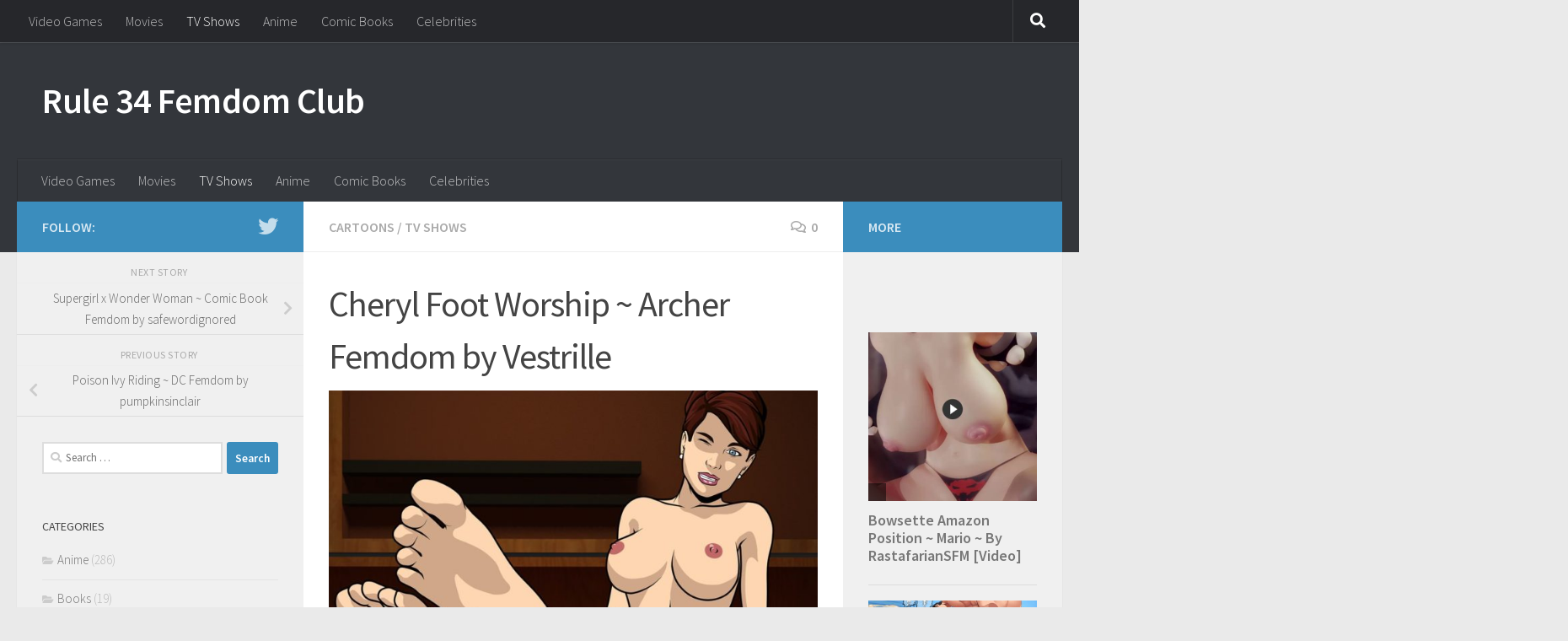

--- FILE ---
content_type: text/html; charset=UTF-8
request_url: https://rule34femdom.club/2017/12/06/cheryl-foot-worship-archer-femdom-by-vestrille/
body_size: 18474
content:
<!DOCTYPE html>
<html class="no-js" lang="en-US">
<head>
  <meta charset="UTF-8">
  <meta name="viewport" content="width=device-width, initial-scale=1.0">
  <link rel="profile" href="https://gmpg.org/xfn/11" />
  <link rel="pingback" href="https://rule34femdom.club/xmlrpc.php">

  <title>Cheryl Foot Worship ~ Archer Femdom by Vestrille &#8211; Rule 34 Femdom Club</title>
		    <!-- PVC Template -->
    <script type="text/template" id="pvc-stats-view-template">
    <i class="pvc-stats-icon medium" aria-hidden="true"><svg aria-hidden="true" focusable="false" data-prefix="far" data-icon="chart-bar" role="img" xmlns="http://www.w3.org/2000/svg" viewBox="0 0 512 512" class="svg-inline--fa fa-chart-bar fa-w-16 fa-2x"><path fill="currentColor" d="M396.8 352h22.4c6.4 0 12.8-6.4 12.8-12.8V108.8c0-6.4-6.4-12.8-12.8-12.8h-22.4c-6.4 0-12.8 6.4-12.8 12.8v230.4c0 6.4 6.4 12.8 12.8 12.8zm-192 0h22.4c6.4 0 12.8-6.4 12.8-12.8V140.8c0-6.4-6.4-12.8-12.8-12.8h-22.4c-6.4 0-12.8 6.4-12.8 12.8v198.4c0 6.4 6.4 12.8 12.8 12.8zm96 0h22.4c6.4 0 12.8-6.4 12.8-12.8V204.8c0-6.4-6.4-12.8-12.8-12.8h-22.4c-6.4 0-12.8 6.4-12.8 12.8v134.4c0 6.4 6.4 12.8 12.8 12.8zM496 400H48V80c0-8.84-7.16-16-16-16H16C7.16 64 0 71.16 0 80v336c0 17.67 14.33 32 32 32h464c8.84 0 16-7.16 16-16v-16c0-8.84-7.16-16-16-16zm-387.2-48h22.4c6.4 0 12.8-6.4 12.8-12.8v-70.4c0-6.4-6.4-12.8-12.8-12.8h-22.4c-6.4 0-12.8 6.4-12.8 12.8v70.4c0 6.4 6.4 12.8 12.8 12.8z" class=""></path></svg></i>
	 <%= total_view %> total views	<% if ( today_view > 0 ) { %>
		<span class="views_today">,  <%= today_view %> views today</span>
	<% } %>
	</span>
	</script>
		    <meta name='robots' content='max-image-preview:large' />
<script>document.documentElement.className = document.documentElement.className.replace("no-js","js");</script>
<link rel='dns-prefetch' href='//secure.rating-widget.com' />
<link rel="alternate" type="application/rss+xml" title="Rule 34 Femdom Club &raquo; Feed" href="https://rule34femdom.club/feed/" />
<link rel="alternate" type="application/rss+xml" title="Rule 34 Femdom Club &raquo; Comments Feed" href="https://rule34femdom.club/comments/feed/" />
<script id="wpp-js" src="https://rule34femdom.club/wp-content/plugins/wordpress-popular-posts/assets/js/wpp.min.js?ver=7.3.6" data-sampling="0" data-sampling-rate="100" data-api-url="https://rule34femdom.club/wp-json/wordpress-popular-posts" data-post-id="3849" data-token="3447e7081a" data-lang="0" data-debug="0"></script>
<link id="hu-user-gfont" href="//fonts.googleapis.com/css?family=Source+Sans+Pro:400,300italic,300,400italic,600&subset=latin,latin-ext" rel="stylesheet" type="text/css"><link rel="alternate" type="application/rss+xml" title="Rule 34 Femdom Club &raquo; Cheryl Foot Worship ~ Archer Femdom by Vestrille Comments Feed" href="https://rule34femdom.club/2017/12/06/cheryl-foot-worship-archer-femdom-by-vestrille/feed/" />
<link rel="alternate" title="oEmbed (JSON)" type="application/json+oembed" href="https://rule34femdom.club/wp-json/oembed/1.0/embed?url=https%3A%2F%2Frule34femdom.club%2F2017%2F12%2F06%2Fcheryl-foot-worship-archer-femdom-by-vestrille%2F" />
<link rel="alternate" title="oEmbed (XML)" type="text/xml+oembed" href="https://rule34femdom.club/wp-json/oembed/1.0/embed?url=https%3A%2F%2Frule34femdom.club%2F2017%2F12%2F06%2Fcheryl-foot-worship-archer-femdom-by-vestrille%2F&#038;format=xml" />
<style id='wp-img-auto-sizes-contain-inline-css'>
img:is([sizes=auto i],[sizes^="auto," i]){contain-intrinsic-size:3000px 1500px}
/*# sourceURL=wp-img-auto-sizes-contain-inline-css */
</style>
<style id='wp-emoji-styles-inline-css'>

	img.wp-smiley, img.emoji {
		display: inline !important;
		border: none !important;
		box-shadow: none !important;
		height: 1em !important;
		width: 1em !important;
		margin: 0 0.07em !important;
		vertical-align: -0.1em !important;
		background: none !important;
		padding: 0 !important;
	}
/*# sourceURL=wp-emoji-styles-inline-css */
</style>
<style id='wp-block-library-inline-css'>
:root{--wp-block-synced-color:#7a00df;--wp-block-synced-color--rgb:122,0,223;--wp-bound-block-color:var(--wp-block-synced-color);--wp-editor-canvas-background:#ddd;--wp-admin-theme-color:#007cba;--wp-admin-theme-color--rgb:0,124,186;--wp-admin-theme-color-darker-10:#006ba1;--wp-admin-theme-color-darker-10--rgb:0,107,160.5;--wp-admin-theme-color-darker-20:#005a87;--wp-admin-theme-color-darker-20--rgb:0,90,135;--wp-admin-border-width-focus:2px}@media (min-resolution:192dpi){:root{--wp-admin-border-width-focus:1.5px}}.wp-element-button{cursor:pointer}:root .has-very-light-gray-background-color{background-color:#eee}:root .has-very-dark-gray-background-color{background-color:#313131}:root .has-very-light-gray-color{color:#eee}:root .has-very-dark-gray-color{color:#313131}:root .has-vivid-green-cyan-to-vivid-cyan-blue-gradient-background{background:linear-gradient(135deg,#00d084,#0693e3)}:root .has-purple-crush-gradient-background{background:linear-gradient(135deg,#34e2e4,#4721fb 50%,#ab1dfe)}:root .has-hazy-dawn-gradient-background{background:linear-gradient(135deg,#faaca8,#dad0ec)}:root .has-subdued-olive-gradient-background{background:linear-gradient(135deg,#fafae1,#67a671)}:root .has-atomic-cream-gradient-background{background:linear-gradient(135deg,#fdd79a,#004a59)}:root .has-nightshade-gradient-background{background:linear-gradient(135deg,#330968,#31cdcf)}:root .has-midnight-gradient-background{background:linear-gradient(135deg,#020381,#2874fc)}:root{--wp--preset--font-size--normal:16px;--wp--preset--font-size--huge:42px}.has-regular-font-size{font-size:1em}.has-larger-font-size{font-size:2.625em}.has-normal-font-size{font-size:var(--wp--preset--font-size--normal)}.has-huge-font-size{font-size:var(--wp--preset--font-size--huge)}.has-text-align-center{text-align:center}.has-text-align-left{text-align:left}.has-text-align-right{text-align:right}.has-fit-text{white-space:nowrap!important}#end-resizable-editor-section{display:none}.aligncenter{clear:both}.items-justified-left{justify-content:flex-start}.items-justified-center{justify-content:center}.items-justified-right{justify-content:flex-end}.items-justified-space-between{justify-content:space-between}.screen-reader-text{border:0;clip-path:inset(50%);height:1px;margin:-1px;overflow:hidden;padding:0;position:absolute;width:1px;word-wrap:normal!important}.screen-reader-text:focus{background-color:#ddd;clip-path:none;color:#444;display:block;font-size:1em;height:auto;left:5px;line-height:normal;padding:15px 23px 14px;text-decoration:none;top:5px;width:auto;z-index:100000}html :where(.has-border-color){border-style:solid}html :where([style*=border-top-color]){border-top-style:solid}html :where([style*=border-right-color]){border-right-style:solid}html :where([style*=border-bottom-color]){border-bottom-style:solid}html :where([style*=border-left-color]){border-left-style:solid}html :where([style*=border-width]){border-style:solid}html :where([style*=border-top-width]){border-top-style:solid}html :where([style*=border-right-width]){border-right-style:solid}html :where([style*=border-bottom-width]){border-bottom-style:solid}html :where([style*=border-left-width]){border-left-style:solid}html :where(img[class*=wp-image-]){height:auto;max-width:100%}:where(figure){margin:0 0 1em}html :where(.is-position-sticky){--wp-admin--admin-bar--position-offset:var(--wp-admin--admin-bar--height,0px)}@media screen and (max-width:600px){html :where(.is-position-sticky){--wp-admin--admin-bar--position-offset:0px}}

/*# sourceURL=wp-block-library-inline-css */
</style><style id='global-styles-inline-css'>
:root{--wp--preset--aspect-ratio--square: 1;--wp--preset--aspect-ratio--4-3: 4/3;--wp--preset--aspect-ratio--3-4: 3/4;--wp--preset--aspect-ratio--3-2: 3/2;--wp--preset--aspect-ratio--2-3: 2/3;--wp--preset--aspect-ratio--16-9: 16/9;--wp--preset--aspect-ratio--9-16: 9/16;--wp--preset--color--black: #000000;--wp--preset--color--cyan-bluish-gray: #abb8c3;--wp--preset--color--white: #ffffff;--wp--preset--color--pale-pink: #f78da7;--wp--preset--color--vivid-red: #cf2e2e;--wp--preset--color--luminous-vivid-orange: #ff6900;--wp--preset--color--luminous-vivid-amber: #fcb900;--wp--preset--color--light-green-cyan: #7bdcb5;--wp--preset--color--vivid-green-cyan: #00d084;--wp--preset--color--pale-cyan-blue: #8ed1fc;--wp--preset--color--vivid-cyan-blue: #0693e3;--wp--preset--color--vivid-purple: #9b51e0;--wp--preset--gradient--vivid-cyan-blue-to-vivid-purple: linear-gradient(135deg,rgb(6,147,227) 0%,rgb(155,81,224) 100%);--wp--preset--gradient--light-green-cyan-to-vivid-green-cyan: linear-gradient(135deg,rgb(122,220,180) 0%,rgb(0,208,130) 100%);--wp--preset--gradient--luminous-vivid-amber-to-luminous-vivid-orange: linear-gradient(135deg,rgb(252,185,0) 0%,rgb(255,105,0) 100%);--wp--preset--gradient--luminous-vivid-orange-to-vivid-red: linear-gradient(135deg,rgb(255,105,0) 0%,rgb(207,46,46) 100%);--wp--preset--gradient--very-light-gray-to-cyan-bluish-gray: linear-gradient(135deg,rgb(238,238,238) 0%,rgb(169,184,195) 100%);--wp--preset--gradient--cool-to-warm-spectrum: linear-gradient(135deg,rgb(74,234,220) 0%,rgb(151,120,209) 20%,rgb(207,42,186) 40%,rgb(238,44,130) 60%,rgb(251,105,98) 80%,rgb(254,248,76) 100%);--wp--preset--gradient--blush-light-purple: linear-gradient(135deg,rgb(255,206,236) 0%,rgb(152,150,240) 100%);--wp--preset--gradient--blush-bordeaux: linear-gradient(135deg,rgb(254,205,165) 0%,rgb(254,45,45) 50%,rgb(107,0,62) 100%);--wp--preset--gradient--luminous-dusk: linear-gradient(135deg,rgb(255,203,112) 0%,rgb(199,81,192) 50%,rgb(65,88,208) 100%);--wp--preset--gradient--pale-ocean: linear-gradient(135deg,rgb(255,245,203) 0%,rgb(182,227,212) 50%,rgb(51,167,181) 100%);--wp--preset--gradient--electric-grass: linear-gradient(135deg,rgb(202,248,128) 0%,rgb(113,206,126) 100%);--wp--preset--gradient--midnight: linear-gradient(135deg,rgb(2,3,129) 0%,rgb(40,116,252) 100%);--wp--preset--font-size--small: 13px;--wp--preset--font-size--medium: 20px;--wp--preset--font-size--large: 36px;--wp--preset--font-size--x-large: 42px;--wp--preset--spacing--20: 0.44rem;--wp--preset--spacing--30: 0.67rem;--wp--preset--spacing--40: 1rem;--wp--preset--spacing--50: 1.5rem;--wp--preset--spacing--60: 2.25rem;--wp--preset--spacing--70: 3.38rem;--wp--preset--spacing--80: 5.06rem;--wp--preset--shadow--natural: 6px 6px 9px rgba(0, 0, 0, 0.2);--wp--preset--shadow--deep: 12px 12px 50px rgba(0, 0, 0, 0.4);--wp--preset--shadow--sharp: 6px 6px 0px rgba(0, 0, 0, 0.2);--wp--preset--shadow--outlined: 6px 6px 0px -3px rgb(255, 255, 255), 6px 6px rgb(0, 0, 0);--wp--preset--shadow--crisp: 6px 6px 0px rgb(0, 0, 0);}:where(.is-layout-flex){gap: 0.5em;}:where(.is-layout-grid){gap: 0.5em;}body .is-layout-flex{display: flex;}.is-layout-flex{flex-wrap: wrap;align-items: center;}.is-layout-flex > :is(*, div){margin: 0;}body .is-layout-grid{display: grid;}.is-layout-grid > :is(*, div){margin: 0;}:where(.wp-block-columns.is-layout-flex){gap: 2em;}:where(.wp-block-columns.is-layout-grid){gap: 2em;}:where(.wp-block-post-template.is-layout-flex){gap: 1.25em;}:where(.wp-block-post-template.is-layout-grid){gap: 1.25em;}.has-black-color{color: var(--wp--preset--color--black) !important;}.has-cyan-bluish-gray-color{color: var(--wp--preset--color--cyan-bluish-gray) !important;}.has-white-color{color: var(--wp--preset--color--white) !important;}.has-pale-pink-color{color: var(--wp--preset--color--pale-pink) !important;}.has-vivid-red-color{color: var(--wp--preset--color--vivid-red) !important;}.has-luminous-vivid-orange-color{color: var(--wp--preset--color--luminous-vivid-orange) !important;}.has-luminous-vivid-amber-color{color: var(--wp--preset--color--luminous-vivid-amber) !important;}.has-light-green-cyan-color{color: var(--wp--preset--color--light-green-cyan) !important;}.has-vivid-green-cyan-color{color: var(--wp--preset--color--vivid-green-cyan) !important;}.has-pale-cyan-blue-color{color: var(--wp--preset--color--pale-cyan-blue) !important;}.has-vivid-cyan-blue-color{color: var(--wp--preset--color--vivid-cyan-blue) !important;}.has-vivid-purple-color{color: var(--wp--preset--color--vivid-purple) !important;}.has-black-background-color{background-color: var(--wp--preset--color--black) !important;}.has-cyan-bluish-gray-background-color{background-color: var(--wp--preset--color--cyan-bluish-gray) !important;}.has-white-background-color{background-color: var(--wp--preset--color--white) !important;}.has-pale-pink-background-color{background-color: var(--wp--preset--color--pale-pink) !important;}.has-vivid-red-background-color{background-color: var(--wp--preset--color--vivid-red) !important;}.has-luminous-vivid-orange-background-color{background-color: var(--wp--preset--color--luminous-vivid-orange) !important;}.has-luminous-vivid-amber-background-color{background-color: var(--wp--preset--color--luminous-vivid-amber) !important;}.has-light-green-cyan-background-color{background-color: var(--wp--preset--color--light-green-cyan) !important;}.has-vivid-green-cyan-background-color{background-color: var(--wp--preset--color--vivid-green-cyan) !important;}.has-pale-cyan-blue-background-color{background-color: var(--wp--preset--color--pale-cyan-blue) !important;}.has-vivid-cyan-blue-background-color{background-color: var(--wp--preset--color--vivid-cyan-blue) !important;}.has-vivid-purple-background-color{background-color: var(--wp--preset--color--vivid-purple) !important;}.has-black-border-color{border-color: var(--wp--preset--color--black) !important;}.has-cyan-bluish-gray-border-color{border-color: var(--wp--preset--color--cyan-bluish-gray) !important;}.has-white-border-color{border-color: var(--wp--preset--color--white) !important;}.has-pale-pink-border-color{border-color: var(--wp--preset--color--pale-pink) !important;}.has-vivid-red-border-color{border-color: var(--wp--preset--color--vivid-red) !important;}.has-luminous-vivid-orange-border-color{border-color: var(--wp--preset--color--luminous-vivid-orange) !important;}.has-luminous-vivid-amber-border-color{border-color: var(--wp--preset--color--luminous-vivid-amber) !important;}.has-light-green-cyan-border-color{border-color: var(--wp--preset--color--light-green-cyan) !important;}.has-vivid-green-cyan-border-color{border-color: var(--wp--preset--color--vivid-green-cyan) !important;}.has-pale-cyan-blue-border-color{border-color: var(--wp--preset--color--pale-cyan-blue) !important;}.has-vivid-cyan-blue-border-color{border-color: var(--wp--preset--color--vivid-cyan-blue) !important;}.has-vivid-purple-border-color{border-color: var(--wp--preset--color--vivid-purple) !important;}.has-vivid-cyan-blue-to-vivid-purple-gradient-background{background: var(--wp--preset--gradient--vivid-cyan-blue-to-vivid-purple) !important;}.has-light-green-cyan-to-vivid-green-cyan-gradient-background{background: var(--wp--preset--gradient--light-green-cyan-to-vivid-green-cyan) !important;}.has-luminous-vivid-amber-to-luminous-vivid-orange-gradient-background{background: var(--wp--preset--gradient--luminous-vivid-amber-to-luminous-vivid-orange) !important;}.has-luminous-vivid-orange-to-vivid-red-gradient-background{background: var(--wp--preset--gradient--luminous-vivid-orange-to-vivid-red) !important;}.has-very-light-gray-to-cyan-bluish-gray-gradient-background{background: var(--wp--preset--gradient--very-light-gray-to-cyan-bluish-gray) !important;}.has-cool-to-warm-spectrum-gradient-background{background: var(--wp--preset--gradient--cool-to-warm-spectrum) !important;}.has-blush-light-purple-gradient-background{background: var(--wp--preset--gradient--blush-light-purple) !important;}.has-blush-bordeaux-gradient-background{background: var(--wp--preset--gradient--blush-bordeaux) !important;}.has-luminous-dusk-gradient-background{background: var(--wp--preset--gradient--luminous-dusk) !important;}.has-pale-ocean-gradient-background{background: var(--wp--preset--gradient--pale-ocean) !important;}.has-electric-grass-gradient-background{background: var(--wp--preset--gradient--electric-grass) !important;}.has-midnight-gradient-background{background: var(--wp--preset--gradient--midnight) !important;}.has-small-font-size{font-size: var(--wp--preset--font-size--small) !important;}.has-medium-font-size{font-size: var(--wp--preset--font-size--medium) !important;}.has-large-font-size{font-size: var(--wp--preset--font-size--large) !important;}.has-x-large-font-size{font-size: var(--wp--preset--font-size--x-large) !important;}
/*# sourceURL=global-styles-inline-css */
</style>

<style id='classic-theme-styles-inline-css'>
/*! This file is auto-generated */
.wp-block-button__link{color:#fff;background-color:#32373c;border-radius:9999px;box-shadow:none;text-decoration:none;padding:calc(.667em + 2px) calc(1.333em + 2px);font-size:1.125em}.wp-block-file__button{background:#32373c;color:#fff;text-decoration:none}
/*# sourceURL=/wp-includes/css/classic-themes.min.css */
</style>
<link rel='stylesheet' id='a3-pvc-style-css' href='https://rule34femdom.club/wp-content/plugins/page-views-count/assets/css/style.min.css?ver=2.8.7' media='all' />
<link rel='stylesheet' id='rw-site-rating-css' href='https://rule34femdom.club/wp-content/plugins/rating-widget/resources/css/site-rating.css?ver=3.2.4' media='all' />
<link rel='stylesheet' id='wprc-style-css' href='https://rule34femdom.club/wp-content/plugins/report-content/static/css/styles.css?ver=6.9' media='all' />
<link rel='stylesheet' id='wordpress-popular-posts-css-css' href='https://rule34femdom.club/wp-content/plugins/wordpress-popular-posts/assets/css/wpp.css?ver=7.3.6' media='all' />
<link rel='stylesheet' id='hueman-main-style-css' href='https://rule34femdom.club/wp-content/themes/hueman/assets/front/css/main.min.css?ver=3.7.27' media='all' />
<style id='hueman-main-style-inline-css'>
body { font-family:'Source Sans Pro', Arial, sans-serif;font-size:1.00rem }@media only screen and (min-width: 720px) {
        .nav > li { font-size:1.00rem; }
      }::selection { background-color: #3b8dbd; }
::-moz-selection { background-color: #3b8dbd; }a,a>span.hu-external::after,.themeform label .required,#flexslider-featured .flex-direction-nav .flex-next:hover,#flexslider-featured .flex-direction-nav .flex-prev:hover,.post-hover:hover .post-title a,.post-title a:hover,.sidebar.s1 .post-nav li a:hover i,.content .post-nav li a:hover i,.post-related a:hover,.sidebar.s1 .widget_rss ul li a,#footer .widget_rss ul li a,.sidebar.s1 .widget_calendar a,#footer .widget_calendar a,.sidebar.s1 .alx-tab .tab-item-category a,.sidebar.s1 .alx-posts .post-item-category a,.sidebar.s1 .alx-tab li:hover .tab-item-title a,.sidebar.s1 .alx-tab li:hover .tab-item-comment a,.sidebar.s1 .alx-posts li:hover .post-item-title a,#footer .alx-tab .tab-item-category a,#footer .alx-posts .post-item-category a,#footer .alx-tab li:hover .tab-item-title a,#footer .alx-tab li:hover .tab-item-comment a,#footer .alx-posts li:hover .post-item-title a,.comment-tabs li.active a,.comment-awaiting-moderation,.child-menu a:hover,.child-menu .current_page_item > a,.wp-pagenavi a{ color: #3b8dbd; }input[type="submit"],.themeform button[type="submit"],.sidebar.s1 .sidebar-top,.sidebar.s1 .sidebar-toggle,#flexslider-featured .flex-control-nav li a.flex-active,.post-tags a:hover,.sidebar.s1 .widget_calendar caption,#footer .widget_calendar caption,.author-bio .bio-avatar:after,.commentlist li.bypostauthor > .comment-body:after,.commentlist li.comment-author-admin > .comment-body:after{ background-color: #3b8dbd; }.post-format .format-container { border-color: #3b8dbd; }.sidebar.s1 .alx-tabs-nav li.active a,#footer .alx-tabs-nav li.active a,.comment-tabs li.active a,.wp-pagenavi a:hover,.wp-pagenavi a:active,.wp-pagenavi span.current{ border-bottom-color: #3b8dbd!important; }.sidebar.s2 .post-nav li a:hover i,
.sidebar.s2 .widget_rss ul li a,
.sidebar.s2 .widget_calendar a,
.sidebar.s2 .alx-tab .tab-item-category a,
.sidebar.s2 .alx-posts .post-item-category a,
.sidebar.s2 .alx-tab li:hover .tab-item-title a,
.sidebar.s2 .alx-tab li:hover .tab-item-comment a,
.sidebar.s2 .alx-posts li:hover .post-item-title a { color: #3b8dbd; }
.sidebar.s2 .sidebar-top,.sidebar.s2 .sidebar-toggle,.post-comments,.jp-play-bar,.jp-volume-bar-value,.sidebar.s2 .widget_calendar caption{ background-color: #3b8dbd; }.sidebar.s2 .alx-tabs-nav li.active a { border-bottom-color: #3b8dbd; }
.post-comments::before { border-right-color: #3b8dbd; }
      .search-expand,
              #nav-topbar.nav-container { background-color: #26272b}@media only screen and (min-width: 720px) {
                #nav-topbar .nav ul { background-color: #26272b; }
              }.is-scrolled #header .nav-container.desktop-sticky,
              .is-scrolled #header .search-expand { background-color: #26272b; background-color: rgba(38,39,43,0.90) }.is-scrolled .topbar-transparent #nav-topbar.desktop-sticky .nav ul { background-color: #26272b; background-color: rgba(38,39,43,0.95) }#header { background-color: #33363b; }
@media only screen and (min-width: 720px) {
  #nav-header .nav ul { background-color: #33363b; }
}
        #header #nav-mobile { background-color: #33363b; }.is-scrolled #header #nav-mobile { background-color: #33363b; background-color: rgba(51,54,59,0.90) }#nav-header.nav-container, #main-header-search .search-expand { background-color: #33363b; }
@media only screen and (min-width: 720px) {
  #nav-header .nav ul { background-color: #33363b; }
}
        body { background-color: #eaeaea; }
/*# sourceURL=hueman-main-style-inline-css */
</style>
<link rel='stylesheet' id='hueman-font-awesome-css' href='https://rule34femdom.club/wp-content/themes/hueman/assets/front/css/font-awesome.min.css?ver=3.7.27' media='all' />
<link rel='stylesheet' id='rw_toprated-css' href='https://secure.rating-widget.com/css/wordpress/toprated.css?ck=Y2026M01D27&#038;ver=3.2.4' media='all' />
<link rel='stylesheet' id='rw_recommendations-css' href='https://secure.rating-widget.com/css/widget/recommendations.css?ck=Y2026M01D27&#038;ver=3.2.4' media='all' />
<link rel='stylesheet' id='a3pvc-css' href='//rule34femdom.club/wp-content/uploads/sass/pvc.min.css?ver=1497623911' media='all' />
<script id="nb-jquery" src="https://rule34femdom.club/wp-includes/js/jquery/jquery.min.js?ver=3.7.1" id="jquery-core-js"></script>
<script src="https://rule34femdom.club/wp-includes/js/jquery/jquery-migrate.min.js?ver=3.4.1" id="jquery-migrate-js"></script>
<script src="https://rule34femdom.club/wp-includes/js/underscore.min.js?ver=1.13.7" id="underscore-js"></script>
<script src="https://rule34femdom.club/wp-includes/js/backbone.min.js?ver=1.6.0" id="backbone-js"></script>
<script id="a3-pvc-backbone-js-extra">
var pvc_vars = {"rest_api_url":"https://rule34femdom.club/wp-json/pvc/v1","ajax_url":"https://rule34femdom.club/wp-admin/admin-ajax.php","security":"6e0d33be27","ajax_load_type":"rest_api"};
//# sourceURL=a3-pvc-backbone-js-extra
</script>
<script src="https://rule34femdom.club/wp-content/plugins/page-views-count/assets/js/pvc.backbone.min.js?ver=2.8.7" id="a3-pvc-backbone-js"></script>
<script id="wprc-script-js-extra">
var wprcajaxhandler = {"ajaxurl":"https://rule34femdom.club/wp-admin/admin-ajax.php"};
//# sourceURL=wprc-script-js-extra
</script>
<script src="https://rule34femdom.club/wp-content/plugins/report-content/static/js/scripts.js?ver=6.9" id="wprc-script-js"></script>
<script src="https://rule34femdom.club/wp-content/plugins/google-analyticator/external-tracking.min.js?ver=6.5.7" id="ga-external-tracking-js"></script>
<link rel="https://api.w.org/" href="https://rule34femdom.club/wp-json/" /><link rel="alternate" title="JSON" type="application/json" href="https://rule34femdom.club/wp-json/wp/v2/posts/3849" /><link rel="EditURI" type="application/rsd+xml" title="RSD" href="https://rule34femdom.club/xmlrpc.php?rsd" />
<meta name="generator" content="WordPress 6.9" />
<link rel="canonical" href="https://rule34femdom.club/2017/12/06/cheryl-foot-worship-archer-femdom-by-vestrille/" />
<link rel='shortlink' href='https://rule34femdom.club/?p=3849' />
<!-- Favicon Rotator -->
<link rel="shortcut icon" href="https://rule34femdom.club/wp-content/uploads/2016/06/Feminism-Power-Symbol-16x16.png" />
<link rel="apple-touch-icon-precomposed" href="https://rule34femdom.club/wp-content/uploads/2016/06/Feminism-Power-Symbol.png" />
<!-- End Favicon Rotator -->
            <style id="wpp-loading-animation-styles">@-webkit-keyframes bgslide{from{background-position-x:0}to{background-position-x:-200%}}@keyframes bgslide{from{background-position-x:0}to{background-position-x:-200%}}.wpp-widget-block-placeholder,.wpp-shortcode-placeholder{margin:0 auto;width:60px;height:3px;background:#dd3737;background:linear-gradient(90deg,#dd3737 0%,#571313 10%,#dd3737 100%);background-size:200% auto;border-radius:3px;-webkit-animation:bgslide 1s infinite linear;animation:bgslide 1s infinite linear}</style>
                <link rel="preload" as="font" type="font/woff2" href="https://rule34femdom.club/wp-content/themes/hueman/assets/front/webfonts/fa-brands-400.woff2?v=5.15.2" crossorigin="anonymous"/>
    <link rel="preload" as="font" type="font/woff2" href="https://rule34femdom.club/wp-content/themes/hueman/assets/front/webfonts/fa-regular-400.woff2?v=5.15.2" crossorigin="anonymous"/>
    <link rel="preload" as="font" type="font/woff2" href="https://rule34femdom.club/wp-content/themes/hueman/assets/front/webfonts/fa-solid-900.woff2?v=5.15.2" crossorigin="anonymous"/>
  <!--[if lt IE 9]>
<script src="https://rule34femdom.club/wp-content/themes/hueman/assets/front/js/ie/html5shiv-printshiv.min.js"></script>
<script src="https://rule34femdom.club/wp-content/themes/hueman/assets/front/js/ie/selectivizr.js"></script>
<![endif]-->

<!-- Jetpack Open Graph Tags -->
<meta property="og:type" content="article" />
<meta property="og:title" content="Cheryl Foot Worship ~ Archer Femdom by Vestrille" />
<meta property="og:url" content="https://rule34femdom.club/2017/12/06/cheryl-foot-worship-archer-femdom-by-vestrille/" />
<meta property="og:description" content="Visit the post for more." />
<meta property="article:published_time" content="2017-12-06T09:23:11+00:00" />
<meta property="article:modified_time" content="2017-12-06T09:23:11+00:00" />
<meta property="og:site_name" content="Rule 34 Femdom Club" />
<meta property="og:image" content="https://rule34femdom.club/wp-content/uploads/2017/12/cheryl-foot-worship-archer-femdom-by-vestrille.jpg" />
<meta property="og:image:width" content="1280" />
<meta property="og:image:height" content="930" />
<meta property="og:image:alt" content="" />
<meta property="og:locale" content="en_US" />
<meta name="twitter:text:title" content="Cheryl Foot Worship ~ Archer Femdom by Vestrille" />
<meta name="twitter:image" content="https://rule34femdom.club/wp-content/uploads/2017/12/cheryl-foot-worship-archer-femdom-by-vestrille.jpg?w=640" />
<meta name="twitter:card" content="summary_large_image" />
<meta name="twitter:description" content="Visit the post for more." />

<!-- End Jetpack Open Graph Tags -->
<link rel="icon" href="https://rule34femdom.club/wp-content/uploads/2016/06/cropped-Feminism-Power-Symbol-160x160.png" sizes="32x32" />
<link rel="icon" href="https://rule34femdom.club/wp-content/uploads/2016/06/cropped-Feminism-Power-Symbol-250x250.png" sizes="192x192" />
<link rel="apple-touch-icon" href="https://rule34femdom.club/wp-content/uploads/2016/06/cropped-Feminism-Power-Symbol-250x250.png" />
<meta name="msapplication-TileImage" content="https://rule34femdom.club/wp-content/uploads/2016/06/cropped-Feminism-Power-Symbol-320x320.png" />
<!-- Google Analytics Tracking by Google Analyticator 6.5.7 -->
<script type="text/javascript">
    var analyticsFileTypes = [];
    var analyticsSnippet = 'disabled';
    var analyticsEventTracking = 'enabled';
</script>
<script type="text/javascript">
	(function(i,s,o,g,r,a,m){i['GoogleAnalyticsObject']=r;i[r]=i[r]||function(){
	(i[r].q=i[r].q||[]).push(arguments)},i[r].l=1*new Date();a=s.createElement(o),
	m=s.getElementsByTagName(o)[0];a.async=1;a.src=g;m.parentNode.insertBefore(a,m)
	})(window,document,'script','//www.google-analytics.com/analytics.js','ga');
	ga('create', 'UA-56633601-4', 'auto');
 
	ga('send', 'pageview');
</script>
</head>

<body class="nb-3-3-8 nimble-no-local-data-skp__post_post_3849 nimble-no-group-site-tmpl-skp__all_post wp-singular post-template-default single single-post postid-3849 single-format-standard wp-embed-responsive wp-theme-hueman sek-hide-rc-badge col-3cm full-width topbar-enabled header-desktop-sticky header-mobile-sticky hueman-3-7-27 chrome">
<div id="wrapper">
  <a class="screen-reader-text skip-link" href="#content">Skip to content</a>
  
  <header id="header" class="main-menu-mobile-on one-mobile-menu main_menu header-ads-desktop  topbar-transparent no-header-img">
        <nav class="nav-container group mobile-menu mobile-sticky " id="nav-mobile" data-menu-id="header-1">
  <div class="mobile-title-logo-in-header"><p class="site-title">                  <a class="custom-logo-link" href="https://rule34femdom.club/" rel="home" title="Rule 34 Femdom Club | Home page">Rule 34 Femdom Club</a>                </p></div>
        
                    <!-- <div class="ham__navbar-toggler collapsed" aria-expanded="false">
          <div class="ham__navbar-span-wrapper">
            <span class="ham-toggler-menu__span"></span>
          </div>
        </div> -->
        <button class="ham__navbar-toggler-two collapsed" title="Menu" aria-expanded="false">
          <span class="ham__navbar-span-wrapper">
            <span class="line line-1"></span>
            <span class="line line-2"></span>
            <span class="line line-3"></span>
          </span>
        </button>
            
      <div class="nav-text"></div>
      <div class="nav-wrap container">
                  <ul class="nav container-inner group mobile-search">
                            <li>
                  <form role="search" method="get" class="search-form" action="https://rule34femdom.club/">
				<label>
					<span class="screen-reader-text">Search for:</span>
					<input type="search" class="search-field" placeholder="Search &hellip;" value="" name="s" />
				</label>
				<input type="submit" class="search-submit" value="Search" />
			</form>                </li>
                      </ul>
                <ul id="menu-navigation" class="nav container-inner group"><li id="menu-item-721" class="menu-item menu-item-type-taxonomy menu-item-object-category menu-item-721"><a href="https://rule34femdom.club/category/video-games/">Video Games</a></li>
<li id="menu-item-725" class="menu-item menu-item-type-taxonomy menu-item-object-category menu-item-725"><a href="https://rule34femdom.club/category/movies/">Movies</a></li>
<li id="menu-item-722" class="menu-item menu-item-type-taxonomy menu-item-object-category current-post-ancestor current-menu-parent current-post-parent menu-item-722"><a href="https://rule34femdom.club/category/tv-shows/">TV Shows</a></li>
<li id="menu-item-723" class="menu-item menu-item-type-taxonomy menu-item-object-category menu-item-723"><a href="https://rule34femdom.club/category/anime/">Anime</a></li>
<li id="menu-item-724" class="menu-item menu-item-type-taxonomy menu-item-object-category menu-item-724"><a href="https://rule34femdom.club/category/comic-books/">Comic Books</a></li>
<li id="menu-item-726" class="menu-item menu-item-type-taxonomy menu-item-object-category menu-item-726"><a href="https://rule34femdom.club/category/celebrities/">Celebrities</a></li>
</ul>      </div>
</nav><!--/#nav-topbar-->  
        <nav class="nav-container group desktop-menu desktop-sticky " id="nav-topbar" data-menu-id="header-2">
    <div class="nav-text"></div>
  <div class="topbar-toggle-down">
    <i class="fas fa-angle-double-down" aria-hidden="true" data-toggle="down" title="Expand menu"></i>
    <i class="fas fa-angle-double-up" aria-hidden="true" data-toggle="up" title="Collapse menu"></i>
  </div>
  <div class="nav-wrap container">
    <ul id="menu-navigation-1" class="nav container-inner group"><li class="menu-item menu-item-type-taxonomy menu-item-object-category menu-item-721"><a href="https://rule34femdom.club/category/video-games/">Video Games</a></li>
<li class="menu-item menu-item-type-taxonomy menu-item-object-category menu-item-725"><a href="https://rule34femdom.club/category/movies/">Movies</a></li>
<li class="menu-item menu-item-type-taxonomy menu-item-object-category current-post-ancestor current-menu-parent current-post-parent menu-item-722"><a href="https://rule34femdom.club/category/tv-shows/">TV Shows</a></li>
<li class="menu-item menu-item-type-taxonomy menu-item-object-category menu-item-723"><a href="https://rule34femdom.club/category/anime/">Anime</a></li>
<li class="menu-item menu-item-type-taxonomy menu-item-object-category menu-item-724"><a href="https://rule34femdom.club/category/comic-books/">Comic Books</a></li>
<li class="menu-item menu-item-type-taxonomy menu-item-object-category menu-item-726"><a href="https://rule34femdom.club/category/celebrities/">Celebrities</a></li>
</ul>  </div>
      <div id="topbar-header-search" class="container">
      <div class="container-inner">
        <button class="toggle-search"><i class="fas fa-search"></i></button>
        <div class="search-expand">
          <div class="search-expand-inner"><form role="search" method="get" class="search-form" action="https://rule34femdom.club/">
				<label>
					<span class="screen-reader-text">Search for:</span>
					<input type="search" class="search-field" placeholder="Search &hellip;" value="" name="s" />
				</label>
				<input type="submit" class="search-submit" value="Search" />
			</form></div>
        </div>
      </div><!--/.container-inner-->
    </div><!--/.container-->
  
</nav><!--/#nav-topbar-->  
  <div class="container group">
        <div class="container-inner">

                    <div class="group hu-pad central-header-zone">
                  <div class="logo-tagline-group">
                      <p class="site-title">                  <a class="custom-logo-link" href="https://rule34femdom.club/" rel="home" title="Rule 34 Femdom Club | Home page">Rule 34 Femdom Club</a>                </p>                                        </div>

                                        <div id="header-widgets">
                          <div id="block-6" class="widget widget_block"><!-- JuicyAds v3.1 -->
<script type="text/javascript" data-cfasync="false" async src="https://poweredby.jads.co/js/jads.js"></script>
<ins id="635771" data-width="728" data-height="102"></ins>
<script type="text/javascript" data-cfasync="false" async>(adsbyjuicy = window.adsbyjuicy || []).push({'adzone':635771});</script>
<!--JuicyAds END--></div>                      </div><!--/#header-ads-->
                                </div>
      
                <nav class="nav-container group desktop-menu " id="nav-header" data-menu-id="header-3">
    <div class="nav-text"><!-- put your mobile menu text here --></div>

  <div class="nav-wrap container">
        <ul id="menu-navigation-2" class="nav container-inner group"><li class="menu-item menu-item-type-taxonomy menu-item-object-category menu-item-721"><a href="https://rule34femdom.club/category/video-games/">Video Games</a></li>
<li class="menu-item menu-item-type-taxonomy menu-item-object-category menu-item-725"><a href="https://rule34femdom.club/category/movies/">Movies</a></li>
<li class="menu-item menu-item-type-taxonomy menu-item-object-category current-post-ancestor current-menu-parent current-post-parent menu-item-722"><a href="https://rule34femdom.club/category/tv-shows/">TV Shows</a></li>
<li class="menu-item menu-item-type-taxonomy menu-item-object-category menu-item-723"><a href="https://rule34femdom.club/category/anime/">Anime</a></li>
<li class="menu-item menu-item-type-taxonomy menu-item-object-category menu-item-724"><a href="https://rule34femdom.club/category/comic-books/">Comic Books</a></li>
<li class="menu-item menu-item-type-taxonomy menu-item-object-category menu-item-726"><a href="https://rule34femdom.club/category/celebrities/">Celebrities</a></li>
</ul>  </div>
</nav><!--/#nav-header-->      
    </div><!--/.container-inner-->
      </div><!--/.container-->

</header><!--/#header-->
  
  <div class="container" id="page">
    <div class="container-inner">
            <div class="main">
        <div class="main-inner group">
          
              <main class="content" id="content">
              <div class="page-title hu-pad group">
          	    		<ul class="meta-single group">
    			<li class="category"><a href="https://rule34femdom.club/category/cartoons/" rel="category tag">Cartoons</a> <span>/</span> <a href="https://rule34femdom.club/category/tv-shows/" rel="category tag">TV Shows</a></li>
    			    			<li class="comments"><a href="https://rule34femdom.club/2017/12/06/cheryl-foot-worship-archer-femdom-by-vestrille/#respond"><i class="far fa-comments"></i>0</a></li>
    			    		</ul>
            
    </div><!--/.page-title-->
          <div class="hu-pad group">
              <article class="post-3849 post type-post status-publish format-standard has-post-thumbnail hentry category-cartoons category-tv-shows tag-archer tag-cheryl-tunt tag-feet tag-foot-worship">
    <div class="post-inner group">

      <h1 class="post-title entry-title">Cheryl Foot Worship ~ Archer Femdom by Vestrille</h1>

                                
      <div class="clear"></div>

      <div class="entry themeform">
        <div class="entry-inner">
          <p><img fetchpriority="high" decoding="async" class="alignnone size-large wp-image-3850" src="https://rule34femdom.club/wp-content/uploads/2017/12/cheryl-foot-worship-archer-femdom-by-vestrille-725x527.jpg" alt="" width="725" height="527" srcset="https://rule34femdom.club/wp-content/uploads/2017/12/cheryl-foot-worship-archer-femdom-by-vestrille-725x527.jpg 725w, https://rule34femdom.club/wp-content/uploads/2017/12/cheryl-foot-worship-archer-femdom-by-vestrille-640x465.jpg 640w, https://rule34femdom.club/wp-content/uploads/2017/12/cheryl-foot-worship-archer-femdom-by-vestrille-768x558.jpg 768w, https://rule34femdom.club/wp-content/uploads/2017/12/cheryl-foot-worship-archer-femdom-by-vestrille.jpg 1280w" sizes="(max-width: 725px) 100vw, 725px" /></p><div class="pvc_clear"></div><p id="pvc_stats_3849" class="pvc_stats all  pvc_load_by_ajax_update" data-element-id="3849" style=""><i class="pvc-stats-icon medium" aria-hidden="true"><svg aria-hidden="true" focusable="false" data-prefix="far" data-icon="chart-bar" role="img" xmlns="http://www.w3.org/2000/svg" viewBox="0 0 512 512" class="svg-inline--fa fa-chart-bar fa-w-16 fa-2x"><path fill="currentColor" d="M396.8 352h22.4c6.4 0 12.8-6.4 12.8-12.8V108.8c0-6.4-6.4-12.8-12.8-12.8h-22.4c-6.4 0-12.8 6.4-12.8 12.8v230.4c0 6.4 6.4 12.8 12.8 12.8zm-192 0h22.4c6.4 0 12.8-6.4 12.8-12.8V140.8c0-6.4-6.4-12.8-12.8-12.8h-22.4c-6.4 0-12.8 6.4-12.8 12.8v198.4c0 6.4 6.4 12.8 12.8 12.8zm96 0h22.4c6.4 0 12.8-6.4 12.8-12.8V204.8c0-6.4-6.4-12.8-12.8-12.8h-22.4c-6.4 0-12.8 6.4-12.8 12.8v134.4c0 6.4 6.4 12.8 12.8 12.8zM496 400H48V80c0-8.84-7.16-16-16-16H16C7.16 64 0 71.16 0 80v336c0 17.67 14.33 32 32 32h464c8.84 0 16-7.16 16-16v-16c0-8.84-7.16-16-16-16zm-387.2-48h22.4c6.4 0 12.8-6.4 12.8-12.8v-70.4c0-6.4-6.4-12.8-12.8-12.8h-22.4c-6.4 0-12.8 6.4-12.8 12.8v70.4c0 6.4 6.4 12.8 12.8 12.8z" class=""></path></svg></i> <img decoding="async" width="16" height="16" alt="Loading" src="https://rule34femdom.club/wp-content/plugins/page-views-count/ajax-loader-2x.gif" border=0 /></p><div class="pvc_clear"></div><table class="rw-rating-table rw-ltr rw-left rw-no-labels"><tr><td><nobr>&nbsp;</nobr></td><td><div class="rw-left"><div class="rw-ui-container rw-class-blog-post rw-urid-38500" data-img="https://rule34femdom.club/wp-content/uploads/2017/12/cheryl-foot-worship-archer-femdom-by-vestrille.jpg"></div></div></td></tr></table><div class="wprc-container red-colorscheme">
	<button type="button" class="wprc-switch">Report Content</button><div class="wprc-content"><div class="wprc-message">
		</div><div class="wprc-form"><div class="left-section">
					<ul>
						<li class="list-item-reason">
							<label for="input-reason-3849">
								Issue:								<span class="required-sign">*</span>
							</label><br/>
							<select id="input-reason-3849" class="input-reason">
																	<option>Copyright Infringement</option>
																	<option>Spam</option>
																	<option>Illegal Content</option>
															</select>
						</li>
						<li class="list-item-name">
															<label for="input-name-3849">
									Your Name:																			<span class="required-sign">*</span>
																	</label><br/>
								<input type="text" id="input-name-3849"
								       class="input-name wprc-input"/>
													</li>
						<li class="list-item-email">
															<label for="input-email-3849">
									Your Email:																	</label><br/>
								<input type="text" id="input-email-3849"
								       class="input-email wprc-input"/>
													</li>
					</ul>
				</div><div class="right-section">
					<ul>
						<li class="list-item-details">
															<label for="input-details-3849">
									Details:																			<span class="required-sign">*</span>
																	</label><br/>
								<textarea id="input-details-3849"
								          class="input-details wprc-input"></textarea>
													</li>
					</ul>
				</div><div class="clear"></div><input type="hidden" class="post-id" value="3849">
				<button type="button" class="wprc-submit">Submit Report</button>
				<img class="loading-img" style="display:none;"
				     src="https://rule34femdom.club/wp-content/plugins/report-content/static/img/loading.gif"/>
					</div></div></div>          <nav class="pagination group">
                      </nav><!--/.pagination-->
        </div>

        
        <div class="clear"></div>
      </div><!--/.entry-->

    </div><!--/.post-inner-->
  </article><!--/.post-->

<div class="clear"></div>

<p class="post-tags"><span>Tags:</span> <a href="https://rule34femdom.club/tag/archer/" rel="tag">Archer</a><a href="https://rule34femdom.club/tag/cheryl-tunt/" rel="tag">Cheryl Tunt</a><a href="https://rule34femdom.club/tag/feet/" rel="tag">Feet</a><a href="https://rule34femdom.club/tag/foot-worship/" rel="tag">Foot Worship</a></p>



<h4 class="heading">
	<i class="far fa-hand-point-right"></i>You may also like...</h4>

<ul class="related-posts group">
  		<li class="related post-hover">
		<article class="post-8248 post type-post status-publish format-standard has-post-thumbnail hentry category-tv-shows tag-eureka tag-feet tag-foot-domination tag-jo-lupo">

			<div class="post-thumbnail">
				<a href="https://rule34femdom.club/2020/08/14/jo-lupo-foot-dom-eureka-by-angfxqueen/" class="hu-rel-post-thumb">
					<img width="520" height="500" src="https://rule34femdom.club/wp-content/uploads/2020/08/Jo-Lupo-Foot-Dom-Eureka-By-ANGFXQUEEN-520x500.jpg" class="attachment-thumb-medium size-thumb-medium no-lazy wp-post-image" alt="" decoding="async" loading="lazy" />																			</a>
									<a class="post-comments" href="https://rule34femdom.club/2020/08/14/jo-lupo-foot-dom-eureka-by-angfxqueen/#respond"><i class="far fa-comments"></i>0</a>
							</div><!--/.post-thumbnail-->

			<div class="related-inner">

				<h4 class="post-title entry-title">
					<a href="https://rule34femdom.club/2020/08/14/jo-lupo-foot-dom-eureka-by-angfxqueen/" rel="bookmark">Jo Lupo Foot Dom ~ Eureka ~ By ANGFXQUEEN</a>
				</h4><!--/.post-title-->

				<div class="post-meta group">
					<p class="post-date">
  <time class="published updated" datetime="2020-08-14 10:13:00">August 14, 2020</time>
</p>

  <p class="post-byline" style="display:none">&nbsp;by    <span class="vcard author">
      <span class="fn"><a href="https://rule34femdom.club/author/admin/" title="Posts by Rule 34 Femdom" rel="author">Rule 34 Femdom</a></span>
    </span> &middot; Published <span class="published">August 14, 2020</span>
     &middot; Last modified <span class="updated">August 1, 2020</span>  </p>
				</div><!--/.post-meta-->

			</div><!--/.related-inner-->

		</article>
	</li><!--/.related-->
		<li class="related post-hover">
		<article class="post-8919 post type-post status-publish format-standard has-post-thumbnail hentry category-comic-books category-tv-shows tag-dupli-kate tag-invincible tag-pegging">

			<div class="post-thumbnail">
				<a href="https://rule34femdom.club/2021/05/09/dupli-kate-pegging-rex-splode-invincible-by-markydaysaid/" class="hu-rel-post-thumb">
					<img width="520" height="500" src="https://rule34femdom.club/wp-content/uploads/2021/05/Dupli-Kate-Pegging-Rex-Splode-Invincible-By-MarkyDaySaid-520x500.jpeg" class="attachment-thumb-medium size-thumb-medium no-lazy wp-post-image" alt="" decoding="async" loading="lazy" />																			</a>
									<a class="post-comments" href="https://rule34femdom.club/2021/05/09/dupli-kate-pegging-rex-splode-invincible-by-markydaysaid/#respond"><i class="far fa-comments"></i>0</a>
							</div><!--/.post-thumbnail-->

			<div class="related-inner">

				<h4 class="post-title entry-title">
					<a href="https://rule34femdom.club/2021/05/09/dupli-kate-pegging-rex-splode-invincible-by-markydaysaid/" rel="bookmark">Dupli-Kate Pegging Rex Splode ~ Invincible ~ By MarkyDaySaid</a>
				</h4><!--/.post-title-->

				<div class="post-meta group">
					<p class="post-date">
  <time class="published updated" datetime="2021-05-09 08:35:42">May 9, 2021</time>
</p>

  <p class="post-byline" style="display:none">&nbsp;by    <span class="vcard author">
      <span class="fn"><a href="https://rule34femdom.club/author/admin/" title="Posts by Rule 34 Femdom" rel="author">Rule 34 Femdom</a></span>
    </span> &middot; Published <span class="published">May 9, 2021</span>
      </p>
				</div><!--/.post-meta-->

			</div><!--/.related-inner-->

		</article>
	</li><!--/.related-->
		<li class="related post-hover">
		<article class="post-3297 post type-post status-publish format-standard has-post-thumbnail hentry category-cartoons tag-cum tag-feet tag-foot-domination tag-jessica tag-rick-and-morty">

			<div class="post-thumbnail">
				<a href="https://rule34femdom.club/2017/08/15/jessica-foot-domination-rick-and-morty-femdom-by-xxxx52/" class="hu-rel-post-thumb">
					<img width="520" height="500" src="https://rule34femdom.club/wp-content/uploads/2017/08/jessica-foot-domination-rick-and-morty-femdom-by-xxxx52-520x500.jpg" class="attachment-thumb-medium size-thumb-medium no-lazy wp-post-image" alt="" decoding="async" loading="lazy" />																			</a>
									<a class="post-comments" href="https://rule34femdom.club/2017/08/15/jessica-foot-domination-rick-and-morty-femdom-by-xxxx52/#respond"><i class="far fa-comments"></i>0</a>
							</div><!--/.post-thumbnail-->

			<div class="related-inner">

				<h4 class="post-title entry-title">
					<a href="https://rule34femdom.club/2017/08/15/jessica-foot-domination-rick-and-morty-femdom-by-xxxx52/" rel="bookmark">Jessica Foot Domination ~ Rick and Morty Femdom by xxxx52</a>
				</h4><!--/.post-title-->

				<div class="post-meta group">
					<p class="post-date">
  <time class="published updated" datetime="2017-08-15 00:22:35">August 15, 2017</time>
</p>

  <p class="post-byline" style="display:none">&nbsp;by    <span class="vcard author">
      <span class="fn"><a href="https://rule34femdom.club/author/admin/" title="Posts by Rule 34 Femdom" rel="author">Rule 34 Femdom</a></span>
    </span> &middot; Published <span class="published">August 15, 2017</span>
      </p>
				</div><!--/.post-meta-->

			</div><!--/.related-inner-->

		</article>
	</li><!--/.related-->
		  
</ul><!--/.post-related-->



<section id="comments" class="themeform">

	
					<!-- comments open, no comments -->
		
	
		<div id="respond" class="comment-respond">
		<h3 id="reply-title" class="comment-reply-title">Leave a Reply <small><a rel="nofollow" id="cancel-comment-reply-link" href="/2017/12/06/cheryl-foot-worship-archer-femdom-by-vestrille/#respond" style="display:none;">Cancel reply</a></small></h3><form action="https://rule34femdom.club/wp-comments-post.php" method="post" id="commentform" class="comment-form"><p class="comment-notes"><span id="email-notes">Your email address will not be published.</span> <span class="required-field-message">Required fields are marked <span class="required">*</span></span></p><p class="comment-form-comment"><label for="comment">Comment <span class="required">*</span></label> <textarea id="comment" name="comment" cols="45" rows="8" maxlength="65525" required="required"></textarea></p><p class="comment-form-author"><label for="author">Name <span class="required">*</span></label> <input id="author" name="author" type="text" value="" size="30" maxlength="245" autocomplete="name" required="required" /></p>
<p class="comment-form-email"><label for="email">Email <span class="required">*</span></label> <input id="email" name="email" type="text" value="" size="30" maxlength="100" aria-describedby="email-notes" autocomplete="email" required="required" /></p>
<p class="comment-form-url"><label for="url">Website</label> <input id="url" name="url" type="text" value="" size="30" maxlength="200" autocomplete="url" /></p>
<p class="form-submit"><input name="submit" type="submit" id="submit" class="submit" value="Post Comment" /> <input type='hidden' name='comment_post_ID' value='3849' id='comment_post_ID' />
<input type='hidden' name='comment_parent' id='comment_parent' value='0' />
</p><p style="display: none;"><input type="hidden" id="akismet_comment_nonce" name="akismet_comment_nonce" value="87f95af4fa" /></p><p style="display: none !important;" class="akismet-fields-container" data-prefix="ak_"><label>&#916;<textarea name="ak_hp_textarea" cols="45" rows="8" maxlength="100"></textarea></label><input type="hidden" id="ak_js_1" name="ak_js" value="239"/><script>document.getElementById( "ak_js_1" ).setAttribute( "value", ( new Date() ).getTime() );</script></p></form>	</div><!-- #respond -->
	<p class="akismet_comment_form_privacy_notice">This site uses Akismet to reduce spam. <a href="https://akismet.com/privacy/" target="_blank" rel="nofollow noopener">Learn how your comment data is processed.</a></p>
</section><!--/#comments-->          </div><!--/.hu-pad-->
            </main><!--/.content-->
          

	<div class="sidebar s1 collapsed" data-position="left" data-layout="col-3cm" data-sb-id="s1">

		<button class="sidebar-toggle" title="Expand Sidebar"><i class="fas sidebar-toggle-arrows"></i></button>

		<div class="sidebar-content">

			           			<div class="sidebar-top group">
                        <p>Follow:</p>                    <ul class="social-links"><li><a rel="nofollow noopener noreferrer" class="social-tooltip"  title="Follow us on Twitter" aria-label="Follow us on Twitter" href="https://twitter.com/Rule34Femdom" target="_blank" ><i class="fab fa-twitter"></i></a></li></ul>  			</div>
			
				<ul class="post-nav group">
				<li class="next"><strong>Next story&nbsp;</strong><a href="https://rule34femdom.club/2017/12/06/supergirl-x-wonder-woman-comic-book-femdom-by-safewordignored/" rel="next"><i class="fas fa-chevron-right"></i><span>Supergirl x Wonder Woman ~ Comic Book Femdom by safewordignored</span></a></li>
		
				<li class="previous"><strong>Previous story&nbsp;</strong><a href="https://rule34femdom.club/2017/12/05/poison-ivy-riding-dc-femdom-by-pumpkinsinclair/" rel="prev"><i class="fas fa-chevron-left"></i><span>Poison Ivy Riding ~ DC Femdom by pumpkinsinclair</span></a></li>
			</ul>

			
			<div id="search-2" class="widget widget_search"><form role="search" method="get" class="search-form" action="https://rule34femdom.club/">
				<label>
					<span class="screen-reader-text">Search for:</span>
					<input type="search" class="search-field" placeholder="Search &hellip;" value="" name="s" />
				</label>
				<input type="submit" class="search-submit" value="Search" />
			</form></div><center>
<!-- JuicyAds v3.1 -->
<script type="text/javascript" data-cfasync="false" async src="https://poweredby.jads.co/js/jads.js"></script>
<ins id="902007" data-width="300" data-height="262"></ins>
<script type="text/javascript" data-cfasync="false" async>(adsbyjuicy = window.adsbyjuicy || []).push({'adzone':902007});</script>
<!--JuicyAds END-->
</center><div id="categories-2" class="widget widget_categories"><h3 class="widget-title">Categories</h3>
			<ul>
					<li class="cat-item cat-item-17"><a href="https://rule34femdom.club/category/anime/">Anime</a> (286)
</li>
	<li class="cat-item cat-item-236"><a href="https://rule34femdom.club/category/books/">Books</a> (19)
</li>
	<li class="cat-item cat-item-50"><a href="https://rule34femdom.club/category/cartoons/">Cartoons</a> (235)
</li>
	<li class="cat-item cat-item-19"><a href="https://rule34femdom.club/category/celebrities/">Celebrities</a> (236)
</li>
	<li class="cat-item cat-item-20"><a href="https://rule34femdom.club/category/comic-books/">Comic Books</a> (219)
</li>
	<li class="cat-item cat-item-1"><a href="https://rule34femdom.club/category/pictures/">Femdom</a> (27)
</li>
	<li class="cat-item cat-item-16"><a href="https://rule34femdom.club/category/movies/">Movies</a> (227)
</li>
	<li class="cat-item cat-item-189"><a href="https://rule34femdom.club/category/other/">Other</a> (71)
</li>
	<li class="cat-item cat-item-18"><a href="https://rule34femdom.club/category/tv-shows/">TV Shows</a> (128)
</li>
	<li class="cat-item cat-item-206"><a href="https://rule34femdom.club/category/video/">Video</a> (25)
</li>
	<li class="cat-item cat-item-15"><a href="https://rule34femdom.club/category/video-games/">Video Games</a> (796)
</li>
			</ul>

			</div><div id="archives-2" class="widget widget_archive"><h3 class="widget-title">Archives</h3>		<label class="screen-reader-text" for="archives-dropdown-2">Archives</label>
		<select id="archives-dropdown-2" name="archive-dropdown">
			
			<option value="">Select Month</option>
				<option value='https://rule34femdom.club/2022/08/'> August 2022 </option>
	<option value='https://rule34femdom.club/2022/06/'> June 2022 </option>
	<option value='https://rule34femdom.club/2022/03/'> March 2022 </option>
	<option value='https://rule34femdom.club/2022/02/'> February 2022 </option>
	<option value='https://rule34femdom.club/2021/11/'> November 2021 </option>
	<option value='https://rule34femdom.club/2021/10/'> October 2021 </option>
	<option value='https://rule34femdom.club/2021/09/'> September 2021 </option>
	<option value='https://rule34femdom.club/2021/08/'> August 2021 </option>
	<option value='https://rule34femdom.club/2021/07/'> July 2021 </option>
	<option value='https://rule34femdom.club/2021/05/'> May 2021 </option>
	<option value='https://rule34femdom.club/2021/04/'> April 2021 </option>
	<option value='https://rule34femdom.club/2021/03/'> March 2021 </option>
	<option value='https://rule34femdom.club/2021/02/'> February 2021 </option>
	<option value='https://rule34femdom.club/2021/01/'> January 2021 </option>
	<option value='https://rule34femdom.club/2020/12/'> December 2020 </option>
	<option value='https://rule34femdom.club/2020/11/'> November 2020 </option>
	<option value='https://rule34femdom.club/2020/10/'> October 2020 </option>
	<option value='https://rule34femdom.club/2020/09/'> September 2020 </option>
	<option value='https://rule34femdom.club/2020/08/'> August 2020 </option>
	<option value='https://rule34femdom.club/2020/07/'> July 2020 </option>
	<option value='https://rule34femdom.club/2020/06/'> June 2020 </option>
	<option value='https://rule34femdom.club/2020/05/'> May 2020 </option>
	<option value='https://rule34femdom.club/2020/04/'> April 2020 </option>
	<option value='https://rule34femdom.club/2020/03/'> March 2020 </option>
	<option value='https://rule34femdom.club/2020/02/'> February 2020 </option>
	<option value='https://rule34femdom.club/2020/01/'> January 2020 </option>
	<option value='https://rule34femdom.club/2019/12/'> December 2019 </option>
	<option value='https://rule34femdom.club/2019/11/'> November 2019 </option>
	<option value='https://rule34femdom.club/2019/10/'> October 2019 </option>
	<option value='https://rule34femdom.club/2019/09/'> September 2019 </option>
	<option value='https://rule34femdom.club/2019/08/'> August 2019 </option>
	<option value='https://rule34femdom.club/2019/07/'> July 2019 </option>
	<option value='https://rule34femdom.club/2019/06/'> June 2019 </option>
	<option value='https://rule34femdom.club/2019/05/'> May 2019 </option>
	<option value='https://rule34femdom.club/2019/04/'> April 2019 </option>
	<option value='https://rule34femdom.club/2019/03/'> March 2019 </option>
	<option value='https://rule34femdom.club/2019/02/'> February 2019 </option>
	<option value='https://rule34femdom.club/2019/01/'> January 2019 </option>
	<option value='https://rule34femdom.club/2018/12/'> December 2018 </option>
	<option value='https://rule34femdom.club/2018/11/'> November 2018 </option>
	<option value='https://rule34femdom.club/2018/10/'> October 2018 </option>
	<option value='https://rule34femdom.club/2018/09/'> September 2018 </option>
	<option value='https://rule34femdom.club/2018/08/'> August 2018 </option>
	<option value='https://rule34femdom.club/2018/07/'> July 2018 </option>
	<option value='https://rule34femdom.club/2018/06/'> June 2018 </option>
	<option value='https://rule34femdom.club/2018/05/'> May 2018 </option>
	<option value='https://rule34femdom.club/2018/04/'> April 2018 </option>
	<option value='https://rule34femdom.club/2018/03/'> March 2018 </option>
	<option value='https://rule34femdom.club/2018/02/'> February 2018 </option>
	<option value='https://rule34femdom.club/2018/01/'> January 2018 </option>
	<option value='https://rule34femdom.club/2017/12/'> December 2017 </option>
	<option value='https://rule34femdom.club/2017/11/'> November 2017 </option>
	<option value='https://rule34femdom.club/2017/10/'> October 2017 </option>
	<option value='https://rule34femdom.club/2017/09/'> September 2017 </option>
	<option value='https://rule34femdom.club/2017/08/'> August 2017 </option>
	<option value='https://rule34femdom.club/2017/07/'> July 2017 </option>
	<option value='https://rule34femdom.club/2017/06/'> June 2017 </option>
	<option value='https://rule34femdom.club/2017/05/'> May 2017 </option>
	<option value='https://rule34femdom.club/2017/04/'> April 2017 </option>
	<option value='https://rule34femdom.club/2017/03/'> March 2017 </option>
	<option value='https://rule34femdom.club/2017/02/'> February 2017 </option>
	<option value='https://rule34femdom.club/2017/01/'> January 2017 </option>
	<option value='https://rule34femdom.club/2016/12/'> December 2016 </option>
	<option value='https://rule34femdom.club/2016/11/'> November 2016 </option>
	<option value='https://rule34femdom.club/2016/10/'> October 2016 </option>
	<option value='https://rule34femdom.club/2016/09/'> September 2016 </option>
	<option value='https://rule34femdom.club/2016/08/'> August 2016 </option>
	<option value='https://rule34femdom.club/2016/07/'> July 2016 </option>
	<option value='https://rule34femdom.club/2016/06/'> June 2016 </option>

		</select>

			<script>
( ( dropdownId ) => {
	const dropdown = document.getElementById( dropdownId );
	function onSelectChange() {
		setTimeout( () => {
			if ( 'escape' === dropdown.dataset.lastkey ) {
				return;
			}
			if ( dropdown.value ) {
				document.location.href = dropdown.value;
			}
		}, 250 );
	}
	function onKeyUp( event ) {
		if ( 'Escape' === event.key ) {
			dropdown.dataset.lastkey = 'escape';
		} else {
			delete dropdown.dataset.lastkey;
		}
	}
	function onClick() {
		delete dropdown.dataset.lastkey;
	}
	dropdown.addEventListener( 'keyup', onKeyUp );
	dropdown.addEventListener( 'click', onClick );
	dropdown.addEventListener( 'change', onSelectChange );
})( "archives-dropdown-2" );

//# sourceURL=WP_Widget_Archives%3A%3Awidget
</script>
</div>
		</div><!--/.sidebar-content-->

	</div><!--/.sidebar-->

	<div class="sidebar s2 collapsed" data-position="right" data-layout="col-3cm" data-sb-id="s2">

	<button class="sidebar-toggle" title="Expand Sidebar"><i class="fas sidebar-toggle-arrows"></i></button>

	<div class="sidebar-content">

		  		<div class="sidebar-top group">
        <p>More</p>  		</div>
		
		
		<div id="block-7" class="widget widget_block"><center>
<!-- JuicyAds v3.1 -->
<script type="text/javascript" data-cfasync="false" async src="https://poweredby.jads.co/js/jads.js"></script>
<ins id="902008" data-width="160" data-height="612"></ins>
<script type="text/javascript" data-cfasync="false" async>(adsbyjuicy = window.adsbyjuicy || []).push({'adzone':902008});</script>
<!--JuicyAds END-->
</center></div><div id="block-2" class="widget widget_block"><div class="popular-posts"><div class="popular-posts-sr"><style>.wpp-cardview-compact { margin-left: 0; margin-right: 0; padding: 0; } .wpp-cardview-compact li { list-style: none; margin: 0 0 1.2em 0; padding: 0 0 1em 0; border-bottom: #ddd 1px solid; } .in-preview-mode .wpp-cardview-compact li { margin: 0 0 1.2em 0; padding: 0 0 1em 0; } .wpp-cardview-compact li:last-of-type, .wpp-cardview-compact li:only-child { margin: 0; padding: 0; border-bottom: none; } .wpp-cardview-compact .wpp-thumbnail-container { position: relative; margin-bottom: .8em; } .wpp-cardview-compact li .wpp-thumbnail { overflow: hidden; display: block; float: none; margin: 0; width: 100%; height: auto; font-size: 0.8em; line-height: 1; background: #f0f0f0; border: none; } .wpp-cardview-compact li .wpp-thumbnail.wpp_def_no_src { object-fit: contain; } .wpp-cardview-compact li a { text-decoration: none; } .wpp-cardview-compact li a:hover { text-decoration: underline; } .wpp-cardview-compact li .taxonomies, .wpp-cardview-compact li .wpp-post-title { display: block; font-weight: bold; } .wpp-cardview-compact li .taxonomies { position: absolute; bottom: 0; left: 0; padding: 1em; color: #aaa; font-size: 0.7em; line-height: 1; background: rgba(0, 0, 0, 0.5); } .wpp-cardview-compact li .taxonomies a { color: #fff; } .wpp-cardview-compact li .wpp-post-title { margin: 0 0 0.5em; font-size: 1.2em; line-height: 1.2; }</style>
<ul class="wpp-list wpp-cardview-compact">
<li class=""><div class="wpp-thumbnail-container"><a href="https://rule34femdom.club/2018/11/25/bowsette-amazon-position-mario-by-rastafariansfm/" target="_self"><img decoding="async" width="250" height="250" loading="lazy" src="https://rule34femdom.club/wp-content/uploads/2018/11/bowsette-amazon-position-mario-by-rastafariansfm-video-250x250.jpg" class="wpp-thumbnail wpp_featured attachment-thumbnail size-thumbnail no-lazy wp-post-image" alt="" srcset="https://rule34femdom.club/wp-content/uploads/2018/11/bowsette-amazon-position-mario-by-rastafariansfm-video-250x250.jpg 250w, https://rule34femdom.club/wp-content/uploads/2018/11/bowsette-amazon-position-mario-by-rastafariansfm-video-160x160.jpg 160w, https://rule34femdom.club/wp-content/uploads/2018/11/bowsette-amazon-position-mario-by-rastafariansfm-video-320x320.jpg 320w"></a><div class="taxonomies"></div></div> <div class="wpp-item-data"><a href="https://rule34femdom.club/2018/11/25/bowsette-amazon-position-mario-by-rastafariansfm/" class="wpp-post-title" target="_self">Bowsette Amazon Position ~ Mario ~ By RastafarianSFM [Video]</a></div></li>
<li class=""><div class="wpp-thumbnail-container"><a href="https://rule34femdom.club/2018/02/27/chun-li-destroys-someones-balls-street-fighter-femdom-porn/" target="_self"><img decoding="async" width="250" height="250" loading="lazy" src="https://rule34femdom.club/wp-content/uploads/2018/02/chun-li-destroys-someone-balls-street-fighter-femdom-porn-250x250.jpg" class="wpp-thumbnail wpp_featured attachment-thumbnail size-thumbnail no-lazy wp-post-image" alt="" srcset="https://rule34femdom.club/wp-content/uploads/2018/02/chun-li-destroys-someone-balls-street-fighter-femdom-porn-250x250.jpg 250w, https://rule34femdom.club/wp-content/uploads/2018/02/chun-li-destroys-someone-balls-street-fighter-femdom-porn-160x160.jpg 160w, https://rule34femdom.club/wp-content/uploads/2018/02/chun-li-destroys-someone-balls-street-fighter-femdom-porn-320x320.jpg 320w"></a><div class="taxonomies"></div></div> <div class="wpp-item-data"><a href="https://rule34femdom.club/2018/02/27/chun-li-destroys-someones-balls-street-fighter-femdom-porn/" class="wpp-post-title" target="_self">Chun-Li Destroys Someone’s Balls ~ Street Fighter Femdom Porn</a></div></li>
<li class=""><div class="wpp-thumbnail-container"><a href="https://rule34femdom.club/2019/03/06/witch-sacrificing-barbarian-clash-of-clans-by-qolim/" target="_self"><img decoding="async" width="250" height="250" loading="lazy" src="https://rule34femdom.club/wp-content/uploads/2019/02/witch-sacrificing-barbarian-clash-of-clans-by-qolim-250x250.png" class="wpp-thumbnail wpp_featured attachment-thumbnail size-thumbnail no-lazy wp-post-image" alt="" srcset="https://rule34femdom.club/wp-content/uploads/2019/02/witch-sacrificing-barbarian-clash-of-clans-by-qolim-250x250.png 250w, https://rule34femdom.club/wp-content/uploads/2019/02/witch-sacrificing-barbarian-clash-of-clans-by-qolim-160x160.png 160w, https://rule34femdom.club/wp-content/uploads/2019/02/witch-sacrificing-barbarian-clash-of-clans-by-qolim-320x320.png 320w"></a><div class="taxonomies"></div></div> <div class="wpp-item-data"><a href="https://rule34femdom.club/2019/03/06/witch-sacrificing-barbarian-clash-of-clans-by-qolim/" class="wpp-post-title" target="_self">Witch Sacrificing Barbarian ~ Clash of Clans ~ By Qolim</a></div></li>
<li class=""><div class="wpp-thumbnail-container"><a href="https://rule34femdom.club/2019/07/30/judy-cuckolds-nick-zootopia-by-armadose-comic/" target="_self"><img decoding="async" width="250" height="250" loading="lazy" src="https://rule34femdom.club/wp-content/uploads/2019/07/judy-cuckolds-nick-zootopia-by-armadose-comic-4-250x250.jpg" class="wpp-thumbnail wpp_featured attachment-thumbnail size-thumbnail no-lazy wp-post-image" alt="" srcset="https://rule34femdom.club/wp-content/uploads/2019/07/judy-cuckolds-nick-zootopia-by-armadose-comic-4-250x250.jpg 250w, https://rule34femdom.club/wp-content/uploads/2019/07/judy-cuckolds-nick-zootopia-by-armadose-comic-4-160x160.jpg 160w, https://rule34femdom.club/wp-content/uploads/2019/07/judy-cuckolds-nick-zootopia-by-armadose-comic-4-320x320.jpg 320w"></a><div class="taxonomies"></div></div> <div class="wpp-item-data"><a href="https://rule34femdom.club/2019/07/30/judy-cuckolds-nick-zootopia-by-armadose-comic/" class="wpp-post-title" target="_self">Judy Cuckolds Nick ~ Zootopia ~ By Armadose [Comic]</a></div></li>
<li class=""><div class="wpp-thumbnail-container"><a href="https://rule34femdom.club/2021/11/14/squid-game-netflix-tv-show-femdom/" target="_self"><img decoding="async" width="250" height="250" loading="lazy" src="https://rule34femdom.club/wp-content/uploads/2021/11/4626952-Kang_Sae-Byeok-Pink_Guard-Squid_Game-250x250-1.jpg" class="wpp-thumbnail wpp_featured attachment-thumbnail size-thumbnail no-lazy wp-post-image" alt="" srcset="https://rule34femdom.club/wp-content/uploads/2021/11/4626952-Kang_Sae-Byeok-Pink_Guard-Squid_Game-250x250-1.jpg 250w, https://rule34femdom.club/wp-content/uploads/2021/11/4626952-Kang_Sae-Byeok-Pink_Guard-Squid_Game-160x160-1.jpg 160w, https://rule34femdom.club/wp-content/uploads/2021/11/4626952-Kang_Sae-Byeok-Pink_Guard-Squid_Game-320x320-1.jpg 320w"></a><div class="taxonomies"></div></div> <div class="wpp-item-data"><a href="https://rule34femdom.club/2021/11/14/squid-game-netflix-tv-show-femdom/" class="wpp-post-title" target="_self">Squid Game (Netflix) ~ TV Show Femdom</a></div></li>

</ul>
</div></div></div>
	</div><!--/.sidebar-content-->

</div><!--/.sidebar-->

        </div><!--/.main-inner-->
      </div><!--/.main-->
    </div><!--/.container-inner-->
  </div><!--/.container-->
    <footer id="footer">

                        <section class="container" id="footer-full-width-widget">
          <div class="container-inner">
            <div id="block-5" class="widget widget_block"><center>
<!-- JuicyAds v3.1 -->
<script type="text/javascript" data-cfasync="false" async src="https://poweredby.jads.co/js/jads.js"></script>
<ins id="902010" data-width="728" data-height="102"></ins>
<script type="text/javascript" data-cfasync="false" async>(adsbyjuicy = window.adsbyjuicy || []).push({'adzone':902010});</script>
<!--JuicyAds END-->
</center></div><div id="block-10" class="widget widget_block"><!-- JuicyAds v3.1 -->
<script type="text/javascript" data-cfasync="false" async src="https://poweredby.jads.co/js/jads.js"></script>
<ins id="944190" data-width="474" data-height="202"></ins>
<script type="text/javascript" data-cfasync="false" async>(adsbyjuicy = window.adsbyjuicy || []).push({'adzone':944190});</script>
<!--JuicyAds END--></div>          </div><!--/.container-inner-->
        </section><!--/.container-->
          
    
    
    <section class="container" id="footer-bottom">
      <div class="container-inner">

        <a id="back-to-top" href="#"><i class="fas fa-angle-up"></i></a>

        <div class="hu-pad group">

          <div class="grid one-half">
                        
            <div id="copyright">
                <p>Rule 34 Femdom Club © 2021. All Rights Reserved. | Images © their respective owners | Contact: newfoundfetishnetwork [at] gmail.com | All characters pictured are consenting adults over the age of 18</p>
            </div><!--/#copyright-->

            
          </div>

          <div class="grid one-half last">
                                          <ul class="social-links"><li><a rel="nofollow noopener noreferrer" class="social-tooltip"  title="Follow us on Twitter" aria-label="Follow us on Twitter" href="https://twitter.com/Rule34Femdom" target="_blank" ><i class="fab fa-twitter"></i></a></li></ul>                                    </div>

        </div><!--/.hu-pad-->

      </div><!--/.container-inner-->
    </section><!--/.container-->

  </footer><!--/#footer-->

</div><!--/#wrapper-->

					<!-- This site's ratings are powered by RatingWidget plugin v3.2.4 (Free version) - https://rating-widget.com/wordpress-plugin/ -->
					<div class="rw-js-container">
												<script type="text/javascript">
							var defaultRateCallbacks = {};

							// Initialize ratings.
							function RW_Async_Init() {
								RW.init({uid: "bd62b7a11708b16e7759cbfaa099a84f", huid: "318217",
									source: "wordpress",
									options: {
																	},
								identifyBy: "laccount"							});
														var options = {"urid":"3","theme":"star_flat_yellow","rclass":"blog-post","isDummy":false,"size":"medium","frequency":1,"type":"star","boost":{"votes":0,"rate":5},"imgUrl":{"ltr":"","rtl":""},"mobile":{"optimized":true,"showTrigger":true},"label":{"text":{"star":{"empty":"{{text.rateThis}}","normal":"{{text.rateThis}} ({{rating.votes}} {{text.votes}})","rated":"{{rating.votes}} {{text.votes}}"},"nero":{"empty":"{{text.rateThis}}","normal":"{{text.rateThis}}","rated":"{{rating.votes}} {{text.votes}}"}},"background":"#FFFFFF"},"advanced":{"star":{"stars":5},"nero":{"text":{"like":{"empty":"{{rating.likes}}","rated":"{{rating.likes}}"},"dislike":{"empty":"{{rating.dislikes}}","rated":"{{rating.dislikes}}"}},"showDislike":true,"showLike":true},"font":{"hover":{"color":"#000000"},"bold":false,"italic":false,"color":"#000000","size":"16px","type":"inherit"},"layout":{"align":{"hor":"right","ver":"middle"},"dir":"ltr","lineHeight":"20px"},"text":{"rateAwful":"Awful","ratePoor":"Poor","rateAverage":"Average","rateGood":"Good","rateExcellent":"Excellent","rateThis":"Rate this","like":"Like","dislike":"Dislike","vote":"Vote","votes":"Votes","thanks":"Thank You","outOf":"out of","weRecommend":"We Recommend"},"css":{"container":""}},"uarid":0,"lng":"en","url":"","img":"","title":"","style":"flat_yellow","readOnly":false,"sync":true,"forceSync":false,"reVote":true,"showInfo":true,"showTooltip":true,"showAverage":true,"showReport":true,"showRecommendations":false,"hideRecommendations":false,"showSponsored":false,"showLoader":true,"beforeRate":null,"afterRate":null};
														
							RW.initClass("blog-post", options);
							RW.initRating("38500", {title: "Cheryl Foot Worship ~ Archer Femdom by Vestrille", url: "https:\/\/rule34femdom.club\/2017\/12\/06\/cheryl-foot-worship-archer-femdom-by-vestrille\/"});							RW.render(function () {
								(function ($) {
									$('.rw-rating-table:not(.rw-no-labels):not(.rw-comment-admin-rating)').each(function () {
										var ratingTable = $(this);

										// Find the current width before floating left or right to
										// keep the ratings aligned
										var col1 = ratingTable.find('td:first');
										var widthCol1 = col1.width();
										ratingTable.find('td:first-child').width(widthCol1);

										if (ratingTable.hasClass('rw-rtl')) {
											ratingTable.find('td').css({float: 'right'});
										} else {
											ratingTable.find('td').css({float: 'left'});
										}
									});
								})(jQuery);
							}, true);
							}

							RW_Advanced_Options = {
								blockFlash: !("false")
							};

							// Append RW JS lib.
							if (typeof(RW) == "undefined") {
								(function () {
									var rw = document.createElement("script");
									rw.type = "text/javascript";
									rw.async = true;
									rw.src = "https:\/\/secure.rating-widget.com\/js\/external.min.php?wp=3.2.4?ck=Y2026M01D27";
									var s = document.getElementsByTagName("script")[0];
									s.parentNode.insertBefore(rw, s);
								})();
							}
						</script>
					</div>
					<!-- / RatingWidget plugin -->
					<script type="speculationrules">
{"prefetch":[{"source":"document","where":{"and":[{"href_matches":"/*"},{"not":{"href_matches":["/wp-*.php","/wp-admin/*","/wp-content/uploads/*","/wp-content/*","/wp-content/plugins/*","/wp-content/themes/hueman/*","/*\\?(.+)"]}},{"not":{"selector_matches":"a[rel~=\"nofollow\"]"}},{"not":{"selector_matches":".no-prefetch, .no-prefetch a"}}]},"eagerness":"conservative"}]}
</script>
<script id="hu-front-scripts-js-extra">
var HUParams = {"_disabled":[],"SmoothScroll":{"Enabled":true,"Options":{"touchpadSupport":false}},"centerAllImg":"1","timerOnScrollAllBrowsers":"1","extLinksStyle":"","extLinksTargetExt":"","extLinksSkipSelectors":{"classes":["btn","button"],"ids":[]},"imgSmartLoadEnabled":"","imgSmartLoadOpts":{"parentSelectors":[".container .content",".post-row",".container .sidebar","#footer","#header-widgets"],"opts":{"excludeImg":[".tc-holder-img"],"fadeIn_options":100,"threshold":0}},"goldenRatio":"1.618","gridGoldenRatioLimit":"350","sbStickyUserSettings":{"desktop":true,"mobile":true},"sidebarOneWidth":"340","sidebarTwoWidth":"260","isWPMobile":"","menuStickyUserSettings":{"desktop":"stick_up","mobile":"stick_up"},"mobileSubmenuExpandOnClick":"1","submenuTogglerIcon":"\u003Ci class=\"fas fa-angle-down\"\u003E\u003C/i\u003E","isDevMode":"","ajaxUrl":"https://rule34femdom.club/?huajax=1","frontNonce":{"id":"HuFrontNonce","handle":"98d1977c45"},"isWelcomeNoteOn":"","welcomeContent":"","i18n":{"collapsibleExpand":"Expand","collapsibleCollapse":"Collapse"},"deferFontAwesome":"","fontAwesomeUrl":"https://rule34femdom.club/wp-content/themes/hueman/assets/front/css/font-awesome.min.css?3.7.27","mainScriptUrl":"https://rule34femdom.club/wp-content/themes/hueman/assets/front/js/scripts.min.js?3.7.27","flexSliderNeeded":"","flexSliderOptions":{"is_rtl":false,"has_touch_support":true,"is_slideshow":false,"slideshow_speed":5000}};
//# sourceURL=hu-front-scripts-js-extra
</script>
<script src="https://rule34femdom.club/wp-content/themes/hueman/assets/front/js/scripts.min.js?ver=3.7.27" id="hu-front-scripts-js" defer></script>
<script src="https://rule34femdom.club/wp-includes/js/comment-reply.min.js?ver=6.9" id="comment-reply-js" async data-wp-strategy="async" fetchpriority="low"></script>
<script defer src="https://rule34femdom.club/wp-content/plugins/akismet/_inc/akismet-frontend.js?ver=1763051114" id="akismet-frontend-js"></script>
<script id="wp-emoji-settings" type="application/json">
{"baseUrl":"https://s.w.org/images/core/emoji/17.0.2/72x72/","ext":".png","svgUrl":"https://s.w.org/images/core/emoji/17.0.2/svg/","svgExt":".svg","source":{"concatemoji":"https://rule34femdom.club/wp-includes/js/wp-emoji-release.min.js?ver=6.9"}}
</script>
<script type="module">
/*! This file is auto-generated */
const a=JSON.parse(document.getElementById("wp-emoji-settings").textContent),o=(window._wpemojiSettings=a,"wpEmojiSettingsSupports"),s=["flag","emoji"];function i(e){try{var t={supportTests:e,timestamp:(new Date).valueOf()};sessionStorage.setItem(o,JSON.stringify(t))}catch(e){}}function c(e,t,n){e.clearRect(0,0,e.canvas.width,e.canvas.height),e.fillText(t,0,0);t=new Uint32Array(e.getImageData(0,0,e.canvas.width,e.canvas.height).data);e.clearRect(0,0,e.canvas.width,e.canvas.height),e.fillText(n,0,0);const a=new Uint32Array(e.getImageData(0,0,e.canvas.width,e.canvas.height).data);return t.every((e,t)=>e===a[t])}function p(e,t){e.clearRect(0,0,e.canvas.width,e.canvas.height),e.fillText(t,0,0);var n=e.getImageData(16,16,1,1);for(let e=0;e<n.data.length;e++)if(0!==n.data[e])return!1;return!0}function u(e,t,n,a){switch(t){case"flag":return n(e,"\ud83c\udff3\ufe0f\u200d\u26a7\ufe0f","\ud83c\udff3\ufe0f\u200b\u26a7\ufe0f")?!1:!n(e,"\ud83c\udde8\ud83c\uddf6","\ud83c\udde8\u200b\ud83c\uddf6")&&!n(e,"\ud83c\udff4\udb40\udc67\udb40\udc62\udb40\udc65\udb40\udc6e\udb40\udc67\udb40\udc7f","\ud83c\udff4\u200b\udb40\udc67\u200b\udb40\udc62\u200b\udb40\udc65\u200b\udb40\udc6e\u200b\udb40\udc67\u200b\udb40\udc7f");case"emoji":return!a(e,"\ud83e\u1fac8")}return!1}function f(e,t,n,a){let r;const o=(r="undefined"!=typeof WorkerGlobalScope&&self instanceof WorkerGlobalScope?new OffscreenCanvas(300,150):document.createElement("canvas")).getContext("2d",{willReadFrequently:!0}),s=(o.textBaseline="top",o.font="600 32px Arial",{});return e.forEach(e=>{s[e]=t(o,e,n,a)}),s}function r(e){var t=document.createElement("script");t.src=e,t.defer=!0,document.head.appendChild(t)}a.supports={everything:!0,everythingExceptFlag:!0},new Promise(t=>{let n=function(){try{var e=JSON.parse(sessionStorage.getItem(o));if("object"==typeof e&&"number"==typeof e.timestamp&&(new Date).valueOf()<e.timestamp+604800&&"object"==typeof e.supportTests)return e.supportTests}catch(e){}return null}();if(!n){if("undefined"!=typeof Worker&&"undefined"!=typeof OffscreenCanvas&&"undefined"!=typeof URL&&URL.createObjectURL&&"undefined"!=typeof Blob)try{var e="postMessage("+f.toString()+"("+[JSON.stringify(s),u.toString(),c.toString(),p.toString()].join(",")+"));",a=new Blob([e],{type:"text/javascript"});const r=new Worker(URL.createObjectURL(a),{name:"wpTestEmojiSupports"});return void(r.onmessage=e=>{i(n=e.data),r.terminate(),t(n)})}catch(e){}i(n=f(s,u,c,p))}t(n)}).then(e=>{for(const n in e)a.supports[n]=e[n],a.supports.everything=a.supports.everything&&a.supports[n],"flag"!==n&&(a.supports.everythingExceptFlag=a.supports.everythingExceptFlag&&a.supports[n]);var t;a.supports.everythingExceptFlag=a.supports.everythingExceptFlag&&!a.supports.flag,a.supports.everything||((t=a.source||{}).concatemoji?r(t.concatemoji):t.wpemoji&&t.twemoji&&(r(t.twemoji),r(t.wpemoji)))});
//# sourceURL=https://rule34femdom.club/wp-includes/js/wp-emoji-loader.min.js
</script>
<!--[if lt IE 9]>
<script src="https://rule34femdom.club/wp-content/themes/hueman/assets/front/js/ie/respond.js"></script>
<![endif]-->
<script>
jQuery( document ).ready( function($) {
	$('.bawpvc-ajax-counter').each( function( i ) {
		var $id = $(this).data('id');
		var t = this;
		var n = 1;
		$.get('https://rule34femdom.club/wp-admin/admin-ajax.php?action=bawpvc-ajax-counter&p='+$id+'&n='+n, function( html ) {
			$(t).html( html );
		})
	});
});
</script>
</body>
</html>